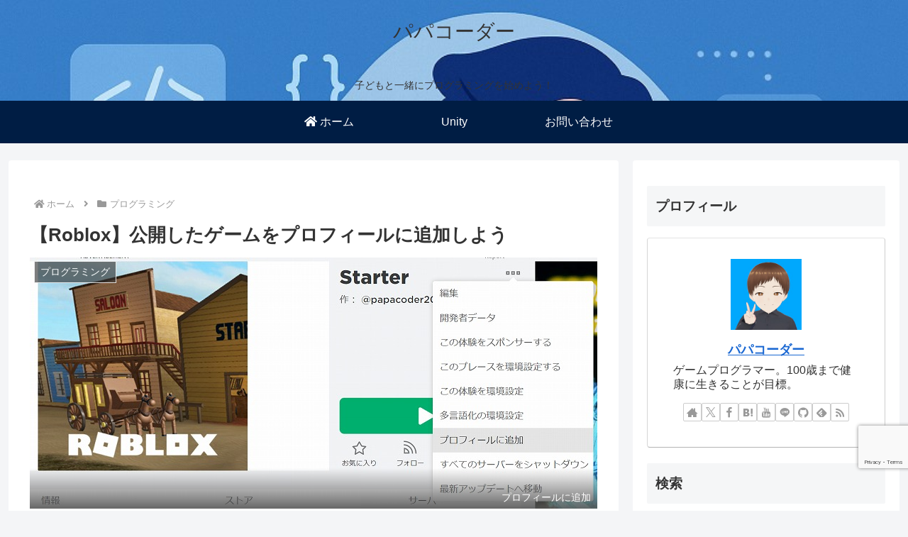

--- FILE ---
content_type: text/html; charset=utf-8
request_url: https://www.google.com/recaptcha/api2/anchor?ar=1&k=6Lf4T1grAAAAAO8qSQQ3r8VdT6s_M77AgvEB55SZ&co=aHR0cHM6Ly9wYXBhY29kZXIubmV0OjQ0Mw..&hl=en&v=PoyoqOPhxBO7pBk68S4YbpHZ&size=invisible&anchor-ms=20000&execute-ms=30000&cb=6k4fyf7mh7s4
body_size: 48631
content:
<!DOCTYPE HTML><html dir="ltr" lang="en"><head><meta http-equiv="Content-Type" content="text/html; charset=UTF-8">
<meta http-equiv="X-UA-Compatible" content="IE=edge">
<title>reCAPTCHA</title>
<style type="text/css">
/* cyrillic-ext */
@font-face {
  font-family: 'Roboto';
  font-style: normal;
  font-weight: 400;
  font-stretch: 100%;
  src: url(//fonts.gstatic.com/s/roboto/v48/KFO7CnqEu92Fr1ME7kSn66aGLdTylUAMa3GUBHMdazTgWw.woff2) format('woff2');
  unicode-range: U+0460-052F, U+1C80-1C8A, U+20B4, U+2DE0-2DFF, U+A640-A69F, U+FE2E-FE2F;
}
/* cyrillic */
@font-face {
  font-family: 'Roboto';
  font-style: normal;
  font-weight: 400;
  font-stretch: 100%;
  src: url(//fonts.gstatic.com/s/roboto/v48/KFO7CnqEu92Fr1ME7kSn66aGLdTylUAMa3iUBHMdazTgWw.woff2) format('woff2');
  unicode-range: U+0301, U+0400-045F, U+0490-0491, U+04B0-04B1, U+2116;
}
/* greek-ext */
@font-face {
  font-family: 'Roboto';
  font-style: normal;
  font-weight: 400;
  font-stretch: 100%;
  src: url(//fonts.gstatic.com/s/roboto/v48/KFO7CnqEu92Fr1ME7kSn66aGLdTylUAMa3CUBHMdazTgWw.woff2) format('woff2');
  unicode-range: U+1F00-1FFF;
}
/* greek */
@font-face {
  font-family: 'Roboto';
  font-style: normal;
  font-weight: 400;
  font-stretch: 100%;
  src: url(//fonts.gstatic.com/s/roboto/v48/KFO7CnqEu92Fr1ME7kSn66aGLdTylUAMa3-UBHMdazTgWw.woff2) format('woff2');
  unicode-range: U+0370-0377, U+037A-037F, U+0384-038A, U+038C, U+038E-03A1, U+03A3-03FF;
}
/* math */
@font-face {
  font-family: 'Roboto';
  font-style: normal;
  font-weight: 400;
  font-stretch: 100%;
  src: url(//fonts.gstatic.com/s/roboto/v48/KFO7CnqEu92Fr1ME7kSn66aGLdTylUAMawCUBHMdazTgWw.woff2) format('woff2');
  unicode-range: U+0302-0303, U+0305, U+0307-0308, U+0310, U+0312, U+0315, U+031A, U+0326-0327, U+032C, U+032F-0330, U+0332-0333, U+0338, U+033A, U+0346, U+034D, U+0391-03A1, U+03A3-03A9, U+03B1-03C9, U+03D1, U+03D5-03D6, U+03F0-03F1, U+03F4-03F5, U+2016-2017, U+2034-2038, U+203C, U+2040, U+2043, U+2047, U+2050, U+2057, U+205F, U+2070-2071, U+2074-208E, U+2090-209C, U+20D0-20DC, U+20E1, U+20E5-20EF, U+2100-2112, U+2114-2115, U+2117-2121, U+2123-214F, U+2190, U+2192, U+2194-21AE, U+21B0-21E5, U+21F1-21F2, U+21F4-2211, U+2213-2214, U+2216-22FF, U+2308-230B, U+2310, U+2319, U+231C-2321, U+2336-237A, U+237C, U+2395, U+239B-23B7, U+23D0, U+23DC-23E1, U+2474-2475, U+25AF, U+25B3, U+25B7, U+25BD, U+25C1, U+25CA, U+25CC, U+25FB, U+266D-266F, U+27C0-27FF, U+2900-2AFF, U+2B0E-2B11, U+2B30-2B4C, U+2BFE, U+3030, U+FF5B, U+FF5D, U+1D400-1D7FF, U+1EE00-1EEFF;
}
/* symbols */
@font-face {
  font-family: 'Roboto';
  font-style: normal;
  font-weight: 400;
  font-stretch: 100%;
  src: url(//fonts.gstatic.com/s/roboto/v48/KFO7CnqEu92Fr1ME7kSn66aGLdTylUAMaxKUBHMdazTgWw.woff2) format('woff2');
  unicode-range: U+0001-000C, U+000E-001F, U+007F-009F, U+20DD-20E0, U+20E2-20E4, U+2150-218F, U+2190, U+2192, U+2194-2199, U+21AF, U+21E6-21F0, U+21F3, U+2218-2219, U+2299, U+22C4-22C6, U+2300-243F, U+2440-244A, U+2460-24FF, U+25A0-27BF, U+2800-28FF, U+2921-2922, U+2981, U+29BF, U+29EB, U+2B00-2BFF, U+4DC0-4DFF, U+FFF9-FFFB, U+10140-1018E, U+10190-1019C, U+101A0, U+101D0-101FD, U+102E0-102FB, U+10E60-10E7E, U+1D2C0-1D2D3, U+1D2E0-1D37F, U+1F000-1F0FF, U+1F100-1F1AD, U+1F1E6-1F1FF, U+1F30D-1F30F, U+1F315, U+1F31C, U+1F31E, U+1F320-1F32C, U+1F336, U+1F378, U+1F37D, U+1F382, U+1F393-1F39F, U+1F3A7-1F3A8, U+1F3AC-1F3AF, U+1F3C2, U+1F3C4-1F3C6, U+1F3CA-1F3CE, U+1F3D4-1F3E0, U+1F3ED, U+1F3F1-1F3F3, U+1F3F5-1F3F7, U+1F408, U+1F415, U+1F41F, U+1F426, U+1F43F, U+1F441-1F442, U+1F444, U+1F446-1F449, U+1F44C-1F44E, U+1F453, U+1F46A, U+1F47D, U+1F4A3, U+1F4B0, U+1F4B3, U+1F4B9, U+1F4BB, U+1F4BF, U+1F4C8-1F4CB, U+1F4D6, U+1F4DA, U+1F4DF, U+1F4E3-1F4E6, U+1F4EA-1F4ED, U+1F4F7, U+1F4F9-1F4FB, U+1F4FD-1F4FE, U+1F503, U+1F507-1F50B, U+1F50D, U+1F512-1F513, U+1F53E-1F54A, U+1F54F-1F5FA, U+1F610, U+1F650-1F67F, U+1F687, U+1F68D, U+1F691, U+1F694, U+1F698, U+1F6AD, U+1F6B2, U+1F6B9-1F6BA, U+1F6BC, U+1F6C6-1F6CF, U+1F6D3-1F6D7, U+1F6E0-1F6EA, U+1F6F0-1F6F3, U+1F6F7-1F6FC, U+1F700-1F7FF, U+1F800-1F80B, U+1F810-1F847, U+1F850-1F859, U+1F860-1F887, U+1F890-1F8AD, U+1F8B0-1F8BB, U+1F8C0-1F8C1, U+1F900-1F90B, U+1F93B, U+1F946, U+1F984, U+1F996, U+1F9E9, U+1FA00-1FA6F, U+1FA70-1FA7C, U+1FA80-1FA89, U+1FA8F-1FAC6, U+1FACE-1FADC, U+1FADF-1FAE9, U+1FAF0-1FAF8, U+1FB00-1FBFF;
}
/* vietnamese */
@font-face {
  font-family: 'Roboto';
  font-style: normal;
  font-weight: 400;
  font-stretch: 100%;
  src: url(//fonts.gstatic.com/s/roboto/v48/KFO7CnqEu92Fr1ME7kSn66aGLdTylUAMa3OUBHMdazTgWw.woff2) format('woff2');
  unicode-range: U+0102-0103, U+0110-0111, U+0128-0129, U+0168-0169, U+01A0-01A1, U+01AF-01B0, U+0300-0301, U+0303-0304, U+0308-0309, U+0323, U+0329, U+1EA0-1EF9, U+20AB;
}
/* latin-ext */
@font-face {
  font-family: 'Roboto';
  font-style: normal;
  font-weight: 400;
  font-stretch: 100%;
  src: url(//fonts.gstatic.com/s/roboto/v48/KFO7CnqEu92Fr1ME7kSn66aGLdTylUAMa3KUBHMdazTgWw.woff2) format('woff2');
  unicode-range: U+0100-02BA, U+02BD-02C5, U+02C7-02CC, U+02CE-02D7, U+02DD-02FF, U+0304, U+0308, U+0329, U+1D00-1DBF, U+1E00-1E9F, U+1EF2-1EFF, U+2020, U+20A0-20AB, U+20AD-20C0, U+2113, U+2C60-2C7F, U+A720-A7FF;
}
/* latin */
@font-face {
  font-family: 'Roboto';
  font-style: normal;
  font-weight: 400;
  font-stretch: 100%;
  src: url(//fonts.gstatic.com/s/roboto/v48/KFO7CnqEu92Fr1ME7kSn66aGLdTylUAMa3yUBHMdazQ.woff2) format('woff2');
  unicode-range: U+0000-00FF, U+0131, U+0152-0153, U+02BB-02BC, U+02C6, U+02DA, U+02DC, U+0304, U+0308, U+0329, U+2000-206F, U+20AC, U+2122, U+2191, U+2193, U+2212, U+2215, U+FEFF, U+FFFD;
}
/* cyrillic-ext */
@font-face {
  font-family: 'Roboto';
  font-style: normal;
  font-weight: 500;
  font-stretch: 100%;
  src: url(//fonts.gstatic.com/s/roboto/v48/KFO7CnqEu92Fr1ME7kSn66aGLdTylUAMa3GUBHMdazTgWw.woff2) format('woff2');
  unicode-range: U+0460-052F, U+1C80-1C8A, U+20B4, U+2DE0-2DFF, U+A640-A69F, U+FE2E-FE2F;
}
/* cyrillic */
@font-face {
  font-family: 'Roboto';
  font-style: normal;
  font-weight: 500;
  font-stretch: 100%;
  src: url(//fonts.gstatic.com/s/roboto/v48/KFO7CnqEu92Fr1ME7kSn66aGLdTylUAMa3iUBHMdazTgWw.woff2) format('woff2');
  unicode-range: U+0301, U+0400-045F, U+0490-0491, U+04B0-04B1, U+2116;
}
/* greek-ext */
@font-face {
  font-family: 'Roboto';
  font-style: normal;
  font-weight: 500;
  font-stretch: 100%;
  src: url(//fonts.gstatic.com/s/roboto/v48/KFO7CnqEu92Fr1ME7kSn66aGLdTylUAMa3CUBHMdazTgWw.woff2) format('woff2');
  unicode-range: U+1F00-1FFF;
}
/* greek */
@font-face {
  font-family: 'Roboto';
  font-style: normal;
  font-weight: 500;
  font-stretch: 100%;
  src: url(//fonts.gstatic.com/s/roboto/v48/KFO7CnqEu92Fr1ME7kSn66aGLdTylUAMa3-UBHMdazTgWw.woff2) format('woff2');
  unicode-range: U+0370-0377, U+037A-037F, U+0384-038A, U+038C, U+038E-03A1, U+03A3-03FF;
}
/* math */
@font-face {
  font-family: 'Roboto';
  font-style: normal;
  font-weight: 500;
  font-stretch: 100%;
  src: url(//fonts.gstatic.com/s/roboto/v48/KFO7CnqEu92Fr1ME7kSn66aGLdTylUAMawCUBHMdazTgWw.woff2) format('woff2');
  unicode-range: U+0302-0303, U+0305, U+0307-0308, U+0310, U+0312, U+0315, U+031A, U+0326-0327, U+032C, U+032F-0330, U+0332-0333, U+0338, U+033A, U+0346, U+034D, U+0391-03A1, U+03A3-03A9, U+03B1-03C9, U+03D1, U+03D5-03D6, U+03F0-03F1, U+03F4-03F5, U+2016-2017, U+2034-2038, U+203C, U+2040, U+2043, U+2047, U+2050, U+2057, U+205F, U+2070-2071, U+2074-208E, U+2090-209C, U+20D0-20DC, U+20E1, U+20E5-20EF, U+2100-2112, U+2114-2115, U+2117-2121, U+2123-214F, U+2190, U+2192, U+2194-21AE, U+21B0-21E5, U+21F1-21F2, U+21F4-2211, U+2213-2214, U+2216-22FF, U+2308-230B, U+2310, U+2319, U+231C-2321, U+2336-237A, U+237C, U+2395, U+239B-23B7, U+23D0, U+23DC-23E1, U+2474-2475, U+25AF, U+25B3, U+25B7, U+25BD, U+25C1, U+25CA, U+25CC, U+25FB, U+266D-266F, U+27C0-27FF, U+2900-2AFF, U+2B0E-2B11, U+2B30-2B4C, U+2BFE, U+3030, U+FF5B, U+FF5D, U+1D400-1D7FF, U+1EE00-1EEFF;
}
/* symbols */
@font-face {
  font-family: 'Roboto';
  font-style: normal;
  font-weight: 500;
  font-stretch: 100%;
  src: url(//fonts.gstatic.com/s/roboto/v48/KFO7CnqEu92Fr1ME7kSn66aGLdTylUAMaxKUBHMdazTgWw.woff2) format('woff2');
  unicode-range: U+0001-000C, U+000E-001F, U+007F-009F, U+20DD-20E0, U+20E2-20E4, U+2150-218F, U+2190, U+2192, U+2194-2199, U+21AF, U+21E6-21F0, U+21F3, U+2218-2219, U+2299, U+22C4-22C6, U+2300-243F, U+2440-244A, U+2460-24FF, U+25A0-27BF, U+2800-28FF, U+2921-2922, U+2981, U+29BF, U+29EB, U+2B00-2BFF, U+4DC0-4DFF, U+FFF9-FFFB, U+10140-1018E, U+10190-1019C, U+101A0, U+101D0-101FD, U+102E0-102FB, U+10E60-10E7E, U+1D2C0-1D2D3, U+1D2E0-1D37F, U+1F000-1F0FF, U+1F100-1F1AD, U+1F1E6-1F1FF, U+1F30D-1F30F, U+1F315, U+1F31C, U+1F31E, U+1F320-1F32C, U+1F336, U+1F378, U+1F37D, U+1F382, U+1F393-1F39F, U+1F3A7-1F3A8, U+1F3AC-1F3AF, U+1F3C2, U+1F3C4-1F3C6, U+1F3CA-1F3CE, U+1F3D4-1F3E0, U+1F3ED, U+1F3F1-1F3F3, U+1F3F5-1F3F7, U+1F408, U+1F415, U+1F41F, U+1F426, U+1F43F, U+1F441-1F442, U+1F444, U+1F446-1F449, U+1F44C-1F44E, U+1F453, U+1F46A, U+1F47D, U+1F4A3, U+1F4B0, U+1F4B3, U+1F4B9, U+1F4BB, U+1F4BF, U+1F4C8-1F4CB, U+1F4D6, U+1F4DA, U+1F4DF, U+1F4E3-1F4E6, U+1F4EA-1F4ED, U+1F4F7, U+1F4F9-1F4FB, U+1F4FD-1F4FE, U+1F503, U+1F507-1F50B, U+1F50D, U+1F512-1F513, U+1F53E-1F54A, U+1F54F-1F5FA, U+1F610, U+1F650-1F67F, U+1F687, U+1F68D, U+1F691, U+1F694, U+1F698, U+1F6AD, U+1F6B2, U+1F6B9-1F6BA, U+1F6BC, U+1F6C6-1F6CF, U+1F6D3-1F6D7, U+1F6E0-1F6EA, U+1F6F0-1F6F3, U+1F6F7-1F6FC, U+1F700-1F7FF, U+1F800-1F80B, U+1F810-1F847, U+1F850-1F859, U+1F860-1F887, U+1F890-1F8AD, U+1F8B0-1F8BB, U+1F8C0-1F8C1, U+1F900-1F90B, U+1F93B, U+1F946, U+1F984, U+1F996, U+1F9E9, U+1FA00-1FA6F, U+1FA70-1FA7C, U+1FA80-1FA89, U+1FA8F-1FAC6, U+1FACE-1FADC, U+1FADF-1FAE9, U+1FAF0-1FAF8, U+1FB00-1FBFF;
}
/* vietnamese */
@font-face {
  font-family: 'Roboto';
  font-style: normal;
  font-weight: 500;
  font-stretch: 100%;
  src: url(//fonts.gstatic.com/s/roboto/v48/KFO7CnqEu92Fr1ME7kSn66aGLdTylUAMa3OUBHMdazTgWw.woff2) format('woff2');
  unicode-range: U+0102-0103, U+0110-0111, U+0128-0129, U+0168-0169, U+01A0-01A1, U+01AF-01B0, U+0300-0301, U+0303-0304, U+0308-0309, U+0323, U+0329, U+1EA0-1EF9, U+20AB;
}
/* latin-ext */
@font-face {
  font-family: 'Roboto';
  font-style: normal;
  font-weight: 500;
  font-stretch: 100%;
  src: url(//fonts.gstatic.com/s/roboto/v48/KFO7CnqEu92Fr1ME7kSn66aGLdTylUAMa3KUBHMdazTgWw.woff2) format('woff2');
  unicode-range: U+0100-02BA, U+02BD-02C5, U+02C7-02CC, U+02CE-02D7, U+02DD-02FF, U+0304, U+0308, U+0329, U+1D00-1DBF, U+1E00-1E9F, U+1EF2-1EFF, U+2020, U+20A0-20AB, U+20AD-20C0, U+2113, U+2C60-2C7F, U+A720-A7FF;
}
/* latin */
@font-face {
  font-family: 'Roboto';
  font-style: normal;
  font-weight: 500;
  font-stretch: 100%;
  src: url(//fonts.gstatic.com/s/roboto/v48/KFO7CnqEu92Fr1ME7kSn66aGLdTylUAMa3yUBHMdazQ.woff2) format('woff2');
  unicode-range: U+0000-00FF, U+0131, U+0152-0153, U+02BB-02BC, U+02C6, U+02DA, U+02DC, U+0304, U+0308, U+0329, U+2000-206F, U+20AC, U+2122, U+2191, U+2193, U+2212, U+2215, U+FEFF, U+FFFD;
}
/* cyrillic-ext */
@font-face {
  font-family: 'Roboto';
  font-style: normal;
  font-weight: 900;
  font-stretch: 100%;
  src: url(//fonts.gstatic.com/s/roboto/v48/KFO7CnqEu92Fr1ME7kSn66aGLdTylUAMa3GUBHMdazTgWw.woff2) format('woff2');
  unicode-range: U+0460-052F, U+1C80-1C8A, U+20B4, U+2DE0-2DFF, U+A640-A69F, U+FE2E-FE2F;
}
/* cyrillic */
@font-face {
  font-family: 'Roboto';
  font-style: normal;
  font-weight: 900;
  font-stretch: 100%;
  src: url(//fonts.gstatic.com/s/roboto/v48/KFO7CnqEu92Fr1ME7kSn66aGLdTylUAMa3iUBHMdazTgWw.woff2) format('woff2');
  unicode-range: U+0301, U+0400-045F, U+0490-0491, U+04B0-04B1, U+2116;
}
/* greek-ext */
@font-face {
  font-family: 'Roboto';
  font-style: normal;
  font-weight: 900;
  font-stretch: 100%;
  src: url(//fonts.gstatic.com/s/roboto/v48/KFO7CnqEu92Fr1ME7kSn66aGLdTylUAMa3CUBHMdazTgWw.woff2) format('woff2');
  unicode-range: U+1F00-1FFF;
}
/* greek */
@font-face {
  font-family: 'Roboto';
  font-style: normal;
  font-weight: 900;
  font-stretch: 100%;
  src: url(//fonts.gstatic.com/s/roboto/v48/KFO7CnqEu92Fr1ME7kSn66aGLdTylUAMa3-UBHMdazTgWw.woff2) format('woff2');
  unicode-range: U+0370-0377, U+037A-037F, U+0384-038A, U+038C, U+038E-03A1, U+03A3-03FF;
}
/* math */
@font-face {
  font-family: 'Roboto';
  font-style: normal;
  font-weight: 900;
  font-stretch: 100%;
  src: url(//fonts.gstatic.com/s/roboto/v48/KFO7CnqEu92Fr1ME7kSn66aGLdTylUAMawCUBHMdazTgWw.woff2) format('woff2');
  unicode-range: U+0302-0303, U+0305, U+0307-0308, U+0310, U+0312, U+0315, U+031A, U+0326-0327, U+032C, U+032F-0330, U+0332-0333, U+0338, U+033A, U+0346, U+034D, U+0391-03A1, U+03A3-03A9, U+03B1-03C9, U+03D1, U+03D5-03D6, U+03F0-03F1, U+03F4-03F5, U+2016-2017, U+2034-2038, U+203C, U+2040, U+2043, U+2047, U+2050, U+2057, U+205F, U+2070-2071, U+2074-208E, U+2090-209C, U+20D0-20DC, U+20E1, U+20E5-20EF, U+2100-2112, U+2114-2115, U+2117-2121, U+2123-214F, U+2190, U+2192, U+2194-21AE, U+21B0-21E5, U+21F1-21F2, U+21F4-2211, U+2213-2214, U+2216-22FF, U+2308-230B, U+2310, U+2319, U+231C-2321, U+2336-237A, U+237C, U+2395, U+239B-23B7, U+23D0, U+23DC-23E1, U+2474-2475, U+25AF, U+25B3, U+25B7, U+25BD, U+25C1, U+25CA, U+25CC, U+25FB, U+266D-266F, U+27C0-27FF, U+2900-2AFF, U+2B0E-2B11, U+2B30-2B4C, U+2BFE, U+3030, U+FF5B, U+FF5D, U+1D400-1D7FF, U+1EE00-1EEFF;
}
/* symbols */
@font-face {
  font-family: 'Roboto';
  font-style: normal;
  font-weight: 900;
  font-stretch: 100%;
  src: url(//fonts.gstatic.com/s/roboto/v48/KFO7CnqEu92Fr1ME7kSn66aGLdTylUAMaxKUBHMdazTgWw.woff2) format('woff2');
  unicode-range: U+0001-000C, U+000E-001F, U+007F-009F, U+20DD-20E0, U+20E2-20E4, U+2150-218F, U+2190, U+2192, U+2194-2199, U+21AF, U+21E6-21F0, U+21F3, U+2218-2219, U+2299, U+22C4-22C6, U+2300-243F, U+2440-244A, U+2460-24FF, U+25A0-27BF, U+2800-28FF, U+2921-2922, U+2981, U+29BF, U+29EB, U+2B00-2BFF, U+4DC0-4DFF, U+FFF9-FFFB, U+10140-1018E, U+10190-1019C, U+101A0, U+101D0-101FD, U+102E0-102FB, U+10E60-10E7E, U+1D2C0-1D2D3, U+1D2E0-1D37F, U+1F000-1F0FF, U+1F100-1F1AD, U+1F1E6-1F1FF, U+1F30D-1F30F, U+1F315, U+1F31C, U+1F31E, U+1F320-1F32C, U+1F336, U+1F378, U+1F37D, U+1F382, U+1F393-1F39F, U+1F3A7-1F3A8, U+1F3AC-1F3AF, U+1F3C2, U+1F3C4-1F3C6, U+1F3CA-1F3CE, U+1F3D4-1F3E0, U+1F3ED, U+1F3F1-1F3F3, U+1F3F5-1F3F7, U+1F408, U+1F415, U+1F41F, U+1F426, U+1F43F, U+1F441-1F442, U+1F444, U+1F446-1F449, U+1F44C-1F44E, U+1F453, U+1F46A, U+1F47D, U+1F4A3, U+1F4B0, U+1F4B3, U+1F4B9, U+1F4BB, U+1F4BF, U+1F4C8-1F4CB, U+1F4D6, U+1F4DA, U+1F4DF, U+1F4E3-1F4E6, U+1F4EA-1F4ED, U+1F4F7, U+1F4F9-1F4FB, U+1F4FD-1F4FE, U+1F503, U+1F507-1F50B, U+1F50D, U+1F512-1F513, U+1F53E-1F54A, U+1F54F-1F5FA, U+1F610, U+1F650-1F67F, U+1F687, U+1F68D, U+1F691, U+1F694, U+1F698, U+1F6AD, U+1F6B2, U+1F6B9-1F6BA, U+1F6BC, U+1F6C6-1F6CF, U+1F6D3-1F6D7, U+1F6E0-1F6EA, U+1F6F0-1F6F3, U+1F6F7-1F6FC, U+1F700-1F7FF, U+1F800-1F80B, U+1F810-1F847, U+1F850-1F859, U+1F860-1F887, U+1F890-1F8AD, U+1F8B0-1F8BB, U+1F8C0-1F8C1, U+1F900-1F90B, U+1F93B, U+1F946, U+1F984, U+1F996, U+1F9E9, U+1FA00-1FA6F, U+1FA70-1FA7C, U+1FA80-1FA89, U+1FA8F-1FAC6, U+1FACE-1FADC, U+1FADF-1FAE9, U+1FAF0-1FAF8, U+1FB00-1FBFF;
}
/* vietnamese */
@font-face {
  font-family: 'Roboto';
  font-style: normal;
  font-weight: 900;
  font-stretch: 100%;
  src: url(//fonts.gstatic.com/s/roboto/v48/KFO7CnqEu92Fr1ME7kSn66aGLdTylUAMa3OUBHMdazTgWw.woff2) format('woff2');
  unicode-range: U+0102-0103, U+0110-0111, U+0128-0129, U+0168-0169, U+01A0-01A1, U+01AF-01B0, U+0300-0301, U+0303-0304, U+0308-0309, U+0323, U+0329, U+1EA0-1EF9, U+20AB;
}
/* latin-ext */
@font-face {
  font-family: 'Roboto';
  font-style: normal;
  font-weight: 900;
  font-stretch: 100%;
  src: url(//fonts.gstatic.com/s/roboto/v48/KFO7CnqEu92Fr1ME7kSn66aGLdTylUAMa3KUBHMdazTgWw.woff2) format('woff2');
  unicode-range: U+0100-02BA, U+02BD-02C5, U+02C7-02CC, U+02CE-02D7, U+02DD-02FF, U+0304, U+0308, U+0329, U+1D00-1DBF, U+1E00-1E9F, U+1EF2-1EFF, U+2020, U+20A0-20AB, U+20AD-20C0, U+2113, U+2C60-2C7F, U+A720-A7FF;
}
/* latin */
@font-face {
  font-family: 'Roboto';
  font-style: normal;
  font-weight: 900;
  font-stretch: 100%;
  src: url(//fonts.gstatic.com/s/roboto/v48/KFO7CnqEu92Fr1ME7kSn66aGLdTylUAMa3yUBHMdazQ.woff2) format('woff2');
  unicode-range: U+0000-00FF, U+0131, U+0152-0153, U+02BB-02BC, U+02C6, U+02DA, U+02DC, U+0304, U+0308, U+0329, U+2000-206F, U+20AC, U+2122, U+2191, U+2193, U+2212, U+2215, U+FEFF, U+FFFD;
}

</style>
<link rel="stylesheet" type="text/css" href="https://www.gstatic.com/recaptcha/releases/PoyoqOPhxBO7pBk68S4YbpHZ/styles__ltr.css">
<script nonce="U15EWf6YovmNKZ178_ocCA" type="text/javascript">window['__recaptcha_api'] = 'https://www.google.com/recaptcha/api2/';</script>
<script type="text/javascript" src="https://www.gstatic.com/recaptcha/releases/PoyoqOPhxBO7pBk68S4YbpHZ/recaptcha__en.js" nonce="U15EWf6YovmNKZ178_ocCA">
      
    </script></head>
<body><div id="rc-anchor-alert" class="rc-anchor-alert"></div>
<input type="hidden" id="recaptcha-token" value="[base64]">
<script type="text/javascript" nonce="U15EWf6YovmNKZ178_ocCA">
      recaptcha.anchor.Main.init("[\x22ainput\x22,[\x22bgdata\x22,\x22\x22,\[base64]/[base64]/[base64]/[base64]/cjw8ejpyPj4+eil9Y2F0Y2gobCl7dGhyb3cgbDt9fSxIPWZ1bmN0aW9uKHcsdCx6KXtpZih3PT0xOTR8fHc9PTIwOCl0LnZbd10/dC52W3ddLmNvbmNhdCh6KTp0LnZbd109b2Yoeix0KTtlbHNle2lmKHQuYkImJnchPTMxNylyZXR1cm47dz09NjZ8fHc9PTEyMnx8dz09NDcwfHx3PT00NHx8dz09NDE2fHx3PT0zOTd8fHc9PTQyMXx8dz09Njh8fHc9PTcwfHx3PT0xODQ/[base64]/[base64]/[base64]/bmV3IGRbVl0oSlswXSk6cD09Mj9uZXcgZFtWXShKWzBdLEpbMV0pOnA9PTM/bmV3IGRbVl0oSlswXSxKWzFdLEpbMl0pOnA9PTQ/[base64]/[base64]/[base64]/[base64]\x22,\[base64]\x22,\x22XsKew4oaw6fChcO0S8OzwqF+OsKgOMK1eWpaw7HDry7DtMK/wpbCiV3Dvl/DkBoLaDUHewAVbcKuwrZiwoFGIwQfw6TCrQRBw63CiVppwpAPBEjClUYww5fCl8Kqw5VSD3fCq0/Ds8KNMMKDwrDDjF0/[base64]/w6HCmHpjMGBtcW3DoiErNsO0TFXCgMOaW8Ocwr5+DcK9wrDCjsOAw6TCuD/CnngCBiIaJHc/w6jDrBFbWADCq2hUwpDCuMOiw6ZPA8O/wpnDh3wxDsK/Hi3CnEbCm149wr/CisK+PTJ9w5nDhwDCvsONM8Kyw4oJwrU/w5YdX8OCHcK8w5rDi8KSCiBUw6zDnMKHw7MCa8Oqw5TCgR3CiMOmw54Mw4LDhcKQwrPCtcKcw7fDgMK7w7Z9w4zDv8OEfngyQ8KSwqfDhMOTw60VNhwZwrt2cXnCoSDDhsOsw4jCo8KeRcK7QinDoGsjwq8Pw7RQwrvCnSTDpsOGcS7DqWXDoMKgwr/DrxjDkkvCoMOcwr9KEDTCqmMVwpxaw792w5tcJMOrJR1aw5rCksKQw63CjzLCkgjCsV3ClW7CsyBhV8O7E0dCK8KSwr7DgQ4rw7PCqgLDgcKXJsK2FUXDmcKPw5jCpyvDhAg+w5zCswMRQ3Ndwr9YIsOjBsK3w5DCjH7CjVDCtcKNWMKxPxpeQTYWw6/[base64]/w6YLwrZ4wr9dewLDoMKPFDcoKiHCqMKXGsO2wrDDgMOWcMKmw4IrKMK+wqwxwq3CscK4W3Nfwq0mw6VmwrEew7XDpsKQW8KCwpByXiTCpGM2w6QLfSMUwq0jw4fDqsO5wrbDssKOw7wHwqFnDFHDg8K2wpfDuFPCoMOjYsKvw5/ChcKnZsK9CsOkdTrDocK/aWTDh8KhKcObdmvCj8OQd8OMw7Z/QcKNw7XCk217wr06fjs/wrTDsG3DmcOHwq3DiMKFKx9/w5rDrMObwpnCkUHCpCFhwo9tRcOcRsOMwofCmsKUwqTChlDCgMO+f8KcHcKWwq7Du19aYWN1RcKGesK8HcKhwoXCqMONw4ENw6Bww6PCqhkfwpvCt2/DlXXCplDCpmodw4fDnsKCHcKgwplhVTM7wpXCgsOqM13CrW5VwoM4w4YmGcK3QWERZcK1MkzDpj1xwpslwrXDisOPbsKVHMOywo1mw7bCisKQScKEVMKCacKhGGoqwqzCkcKSGxnCgV/DvMKNcnY4XCgwEgfCrcOTAcKbw79SOsOgw6tuIlbDpw7CrHbCrlDCkMOVeAvDosO0NMKpw5oOFcKEGxXCm8KkEHk8csKaFxZrw6IxUMK0bivDhMOtwqzDgkxdV8KnayMLw7E+w5nCssO0MsK8dsOfw65wwoPDjcOKw7/Dn1omN8OAwpJywonDnA4Bw6vDrRDCjMOYwp4kwpnDsAjDsh1gw550FcKGw67Co2bDvsKdwpDDlsO3w7sjO8KfwrkjOMOrXsKRY8KiwpjDn3NJw65QSG8SOF1gUBPDssKXFyrDlMO/X8Ovw5nCrz/DssK0aRwWWsOQdw0he8OYHh7DvDoqHsKRw6jCs8KbHHHDhGnCr8OGwqTCqMKBR8KAw7DCvA/[base64]/wqfDrBPChDTCqQY/TMKOwoV6CRvCvsOAwoDCoQ7Cs8ONw4XDtRtuDADDoQTDgcKPwqYpwpLDsCF+wrTDv0U4wpvDmkszbsKrRcK8A8KLwpJMw7zDtcORNGPDqBTDkBDDj0zDtRzDlHvDpivDrcK2Q8KuBsODQ8KzZGvChExMwrHCm1knOUcvMSLDlG/ChjjCocKdZB91w75Yw6tdwp3DjMOLYk0ww4jCvsO8wpLDocKXwpXDscK9fRrCsxQQTMKxwp/DrkslwoZFL0XClSAvw57CqcKMQQfCpsO+QsO8woHCqh88O8KdwozCkTpbaMOiw4YKw6xgw5PDgAbDhxI2H8Oxw5s9w7IWw4MwSMOBeBrDvsKdw7A/TsKPZMKkFGnDnsKyFDUlw4guw5PClcKwVgDCgsOhe8OHXsKhW8OPXMKXJsOhwrjCszN1wr5QW8OaFMKRw697w5N6QcORb8KIQMOcAsKqw4ohDkvCuHfDoMOLwp/DhsOTesKfw4PDo8Klw65ZAsKfFMONw4YMwpxBw6B2wqZawo3DhMOKw7PDuG1Hb8KoC8Kvw6dMwqTCm8KSw7kzYQ59w4/Dt0BeIwrCrnQsKMKqw50/wo/CtxxdwrHDggDDs8OqwrjDisOlw7nCpMK9wqJaYsKOBRnChMOnN8KOV8K7wpIJw6rDnlgdwoTDpF1Lw6vDt1hHeCPDtkfCgcKeworDk8OZw6MYDBNYw4fCssKdT8Kxw6BowpLCnMOUw6PDksKDOMOcw6DCvHoPw7wuZSczw44tXcO5fzZ/w6wdwpvCnF0gw6TCjcKCMT8AciHDrgfCvMO/[base64]/CssKmw60QXsK5csOJw7fDuQHCun7CgjzDoBfDnXnCrcKsw5lIwqRWw4BWTQzCisOCwr3DuMKJw6bCvFnDiMKew7gRBiguwpA4w4QaaybCgsOAw6wpw6lhbw3DqMKlPsK6a14HwotrN2vCuMKvwobCpMOjGWnCkSvCjcOeUcKjKcKOw4zCoMKZXmB2wq/Du8OIHsK8QQbDvXbDosOZw4QufV3DpT7CqsOUw6TChUhlQMORw4MOw4k2wpIRQipXLDwzw63DlyEqI8KKwoJDwqgiwpTCvsKew4vCjE8wwo4pwpgkY25UwqNAwrBGwqzDgDs6w5fCicOcw59QdsOFX8OLwpA2worClljDhsOIw7/CoMKJw6wJJcOCw6kebMO0wpTDncKQwpJMN8KNw7dxwrvDqjbCpcKZw6FEGsKhc3tlwp7CosKFA8KjRUJlZMOow79FZsOjQ8KFw68vNj0PP8KlEsKPw45mKsOxS8OHw6xTw7PDsj/DmsOuw6LCh1/[base64]/[base64]/w6XCoDzDvGFRe1nDvQ11Lx5bwpTCnMOZdMKLw7cfw7zCr1rCs8O5NnLCtMKYwrTDmBsMw6hLw7DCpGXDqMKSwok5woNxLQzDknTDiMKBw6Njw4PCp8Kfw73CqcK/BVsgwpjDlkFpKHnDvMKoA8OCFMKXwpVuQcKkHMKbwpggFw8iBQFaworDoF3ChXkOJ8O7bCvDqcKYO2jCjMKWM8OIw6t6Al3CrgtwahrDvm0uwqktwoXDvU4qw5M+OMKuCWAxPsOKwo4hwq5cSD9EAMOtw78DRcKVVsKQfMOQRBjCusO/w4F5w67DnMO9w6/DrsO2ZgvDtcKVCMOSAMKAWn3DtGfDkMO/w53Dt8Obw7NjwqzDlMOuw6HDuMODQGFkNcKowp5sw6nChXxcUnvDtlEvbcOiw5rDmMOkw4o5dsK1FMO+VsK0w4jCoCpODsKYw6nDhFfCjMOVbHslwonCv0lwP8O0IXPCocKfwphmwoBQw4bDnhNcwrPDjMOpw7zCoTQow4rCk8OGXWNSwrfCoMK/eMKhwqZSU01Rw58JwqLDu0oKwq7CgGkCYh7Dv3DCnj3DicOWHcOyw4ZrbxzCjkbDglvChgDCu205wq97wqtLw53ChhbDmiLCksObYHTDkUjDtMK2KcKNORhnFmHDgisVwoXCo8KJw6LCu8OIwoHDgz/CrG3DpHDDoiXDrsKjRsK4wpwnw607M0Uowp7DjFocw653LHBaw6BXHcKFDALCjXpuwoVxYsKOJ8KwwqEYw6DDusOvRcO0N8OGAHgsw7nClcKob2BsRsK1woQvwrzDgSrDpH7Dp8KvwrMeZTkCZHQSwrVYw4AWw7tJw79xNGAPJnnChgAfwr1jwpYxwq/CjcKEw7HCuy/DuMKlUjPCmzDDl8KDw5ltwqNNHGHChsOmRxlrSh9oMhLCmGJAw6nCksORPcKBCsKxBQI+w5wUwo/Dv8OKwrhYCsOEwp9SY8Omw4obw4gIPzEkw7LCo8OtwrDCosKWf8Oow442wrXDp8O8wpFuwp8HworCtl4PTwHDisKWecKqw59lZsO1T8OxTjnDgsO2FWc9wojCqMOpT8KbPF3DminClcKBZsK5PMOvBcOqwqoQwq7Dh1N6wqNkDcOAwoHCmMOqfiAEw6LCvMO/SsKOe20DwrlJKcKcw4wuXcKePsOjwq00w4HCqngXcsKeEsKfHFbDpMOSZ8OWw4DDqCQPMjVqJUQOLjEtw4LDtzx/T8Ozw4vCiMOtw4nDnMKLOcK5wqfCssO1w4LDs1FTd8O/NA3Dm8KOwosXw5jDvMKxJcK4ZzPDpSPCoE18w6XChMK9w79UO2ksM8ONKQ7CmsO9wr7DiH1pe8OQbyHDny10w6LCncKDWR7Doy5iw4zClCXCvypPfEnCozsWM1smGMKMw5XDvjbDqMKRVDgZwqh/wpbCl3EbEsKlEwXDnAEtw7TCvHkZQMOuw7XDhyRDXB7CmcKxVD8mbCfCgTlywo1Vwo8ycEsbw7sBO8KfdcK9aXcaBmoIwpHCuMO3FDTCoh8scQbCm0BzR8KnK8KZw7drR1Fjw48Aw5rCjD3Ct8Omwo96dXzDjcKBV3jCgAk+wp9UETl0Ji5CwojDr8Obw7/DgMK+w7zDjh/CsEBOB8OcwrV2c8K9G23Cm0Vfwq3CuMKPwoXDtsOTw7LDrnHCnSfDlsKewqsMwqLCmsOsD09iVcKtw6HDoVnDkRrCtBDCssKbPTRuCk0mbGxYw5Qjw615wovCh8K5wqpTw7zDlR/CjV/CqWs+HcKJT0F3GsOTFMK3wrPCpcKBb3YBw6LDncKRw49Ow7nCtMO5f0DDmsOYSwfCmHY3wrwIRcOzcElEw5p5wrwswovDmBPCqwpUw6LDjcK+w75HXMOKwrXDtMKBw7zDn2nCsgF1bhDCuMKiTFoUwqdgwrlkw5/DnxplJsKfYmo/RADCv8KXwr/Cr3JWwqdxJR17KAJNw6NvCTQAw5ZYwqgafwdGwpDDmcKuw5bCmsKEw49FMcO1wqnCuMKjKTXDmHLCqsOuRsOmVMOXw67DoMKGRAt2MWHCjU99FMOGRMOBTD8sDzcuw68vwq3DksK9fSAQEMKDw7bDt8OKM8OiwpLDgcKURk/DiElYw48JBA9zw4dww6TDvsKjC8KzWScqcsODwp4HOUZUWTzDhMOIw5YWw4nDjgfDozoYaHEkwoVHwozDo8O+woErwrrCsBXCjcOPK8OgwqjDs8OzXDXDgBrDosOhwqkrdy4Gw60kwrxfw5LCkjzDmy8vY8OwRzp3wrPCg2zDgsOPAcO6U8OdIMOhw57Ct8KUwqN/HQgsw6/DhMORwrTDicKPw7RzacK6UMKCw7pawo/CgiPClcKhw5HCiFXDrlVJEgnDs8Kiw4MNw4nDi2PCjcOZJcK0G8Khw4XDnsOjw5AmwrHCvzfCrcKYw7DCljDClMOnMsK+N8OicUvCj8KAcsKRK2xYwrV5w5HDmF/DvcOJw6tSwpItQCNWw7jCucOUw5vDlcKqw4LDvsKAwrFnwqwUYsKXSsOvwq7CgsKHw5jCicK6wpk8wqPCnwd1OjIBT8K1w4onworDry/DuB3CuMOUwoDDjEnCvMODwpkLw4zDlkjCtyQ7w74OQcKPS8OGZhLDtcO9w6UCBMOWShs9McK+w4szwojCp0LDtsK/[base64]/DhTHDjyxnZ8Kvw5ADwqzDlcKMBsOwXSHDucKuasKjdcKew4fCtcKNay4kQ8Kpw4zCp3XCo1sLwroTVsK+wp/CgMK3GCoibsOYw6rDkiISQMKNw5/[base64]/CkcOkw5rCpMKaw4gTw5DDtcOXwqBkwpUeCcOcGMOgC8KJN8Osw4XCiMOKw5fDhcK9eFsjAgBSwpvDqsKOJVXCs05JFcOYNsO8w7DCj8OQG8OJeMOswpDDmcO2w4XDkMOHCxJJwqJmwosTKMO6LsOOTcKRw45pNMKTPRTDv1fDr8KzwrcRUkHCgQfDpcKCe8OPVMO/IMOtw6RFGcKmbiwxGALDgl/Dt8KDw4d9MFjDpB5LXjsgfUwZf8OCwobCqsOQfsOJWhcFEELCoMKzZcOrMsKvwp4DVcOYwrB5B8KOwqYwdyc1L1AqamM2YsOnKVvCkxnCs086wrNcwoPCpMOMEFZsw4l5XcKdwo/[base64]/DocKRwrrCj1TCjsKEw4dPOWvCqcK5YsKKw53Cnw4qwovCjsOewosXBMOBw4BtXMKDNQvCjMOKBQ7DpWDClQDDkg/[base64]/DnE8zK1RFGMK4Cm0CbxDDp0rDrUnDmcKrw5fCrsO4asOuEHfCq8KDQkpKPsKIw5FrOkHDsmZkD8KhwqjCjMO5OMOzwpzDtSHDosOyw4xPwpLCo3fCkMOEw5pdw6gUwr/DhcOqQMK4w4l+wqLDnVPDqDl5w6XDmR/CmDbDrsODIMOza8OvJHF5wrtAwoIAwqzDnjdNUA5/wpZoE8K5OUNewq/CoEU/[base64]/w4XCskvDl1Mtw6jCnWdaGGHDggjDvMKHwqnClkYkZ8Otwp4iw4ZLwozDvsKHw7ohWsK2JQEJw4Zow6HCgsO5SSYJezw/w7YEwqsjwoLDmErCtcKPw5I3KsKOw5TCnEvCmU3DlsKNQBbDrC5kGm3CgsKdRSEdTC3DhMO3fT9eT8Oaw5hHB8Ouw6jCkjTDkktiw5FmM2FKw4wYcVHDhFTCmgzDi8Olw6rCpC0XPwfCqSMuw4jCtcOBemRSRxHDogtUUcKIwr/[base64]/e8K7w6Rpw7nCt0gJXMOkw6jDvDzDlgrDpMKMwokcwpxGEHt9wovDksKjwqLCiBt3w6vDq8KzwodsXWFJwonDpRfCnChuwqHDth/DkBJ9w6TDnA/[base64]/[base64]/[base64]/ClwHDiMObwpPCn8KOwqJqwqnDgsORehDCgFXDk2Uiw5sawp7Cghlfw4zDgB/Clx1aw6bDiCUFF8Odw5PCnQLDkjsGwpIjw5DCksK2w6dHV1tKOcKrLMKlN8Oewpt6w6DCisK5w7hHKQFHSMKhBwkUPiQzwpvDtTnCtz9QWx86w4TCgjlCw47Cp3daw4TDlSnDq8K+IsK+G3IjwqLCi8OhwqXDjsOhw6nCvsOiwofDvcKOwprDiBfClm0Ow5Z/[base64]/CoMKBJxPCl3rDksO4wrkywpLDoMO8wrl0w6ZvPHzDpUXCogfCvMOQIsKew70sKjfDqcOJwoYJIxLCkMKnw6TDh3nCvMOJw4XDnsO7UHhTdMKZCxLCkcO8w7g5EsK/[base64]/[base64]/bsOlM8OWwpBNcS1ywqw6w6gWcR8lMTbDknl7S8KjSXIhU2wmw4x3IsKRw6bCvcKELRMsw7dhHMKPIsOCwpkfYHzCnks1IsKXXBTCqMKOUsOTw5NTesKAwp7DjB4xwqwNwqNZMcK+OQHDmcOMP8KCw6LCr8OgwrZndF/CsA7CrAsPw4EGw5LChcO/fWHDt8OBCWfDpsOFfMKaUQ/CgCdew4BNw6rCojwNOsOXKjotwpUbccK/wpLDkUjCm0PDrQDCmsOnwr/DtsK1C8O2SkcOw75Na01ibsOYbk/Cg8K8BsK0w65BPz3Clx0mW3jDvcKHw6ssaMKAUyJpw6h3wrwQw7M1w4zCnVjCk8KWCyshd8OycsObecK6QRVywojDuh0UwpUhGy/[base64]/[base64]/CmTEcw5dCw5NzwrdVbC0bGsKccjJBw6xfMi7CmMKnDWPCp8OJS8K+ZcOZwpLCisKRw4o5w5F7wrI1UMOVcsK4w5DDscOVwqU/[base64]/DvUUdPcKLf8KCwrhtw7jDg8OJYEDDl8O3bDvDqsOlT8OmCCFfwr7Ckw7DrFzDhsK4w7HCiMKacGBMesOtw6N8cU9/[base64]/CogMTw5U+QsOuAcKZcVFEw780HcKGKULDtsObGTjDl8KOH8OfajHCsXk0R3rDm0bDu2Fsd8KzWk1GwoDDmlTCgsK4wrZdwrg+w5PDhMO4w65kQlDCosOTw7PDhUHDsMKNRMOcw5TDj2nDj2PClcONwojDuBpWQsK/fSDDvgPDisOow7LChTgAQWLDk2fDn8OdKMKRwr/DjHvCgCnCkyRrw4PDq8KEVHbCoAURSyjDq8K3e8KQEV3Dgz3DucKFWMKLG8OXw5XDvHU7w5PDpMKZSjUww6TDhx/[base64]/CpsK/ZCDDmXrDnAkZVQ7CsMKMFElsw53Dm1DCgDvCo0xlw7fDjsOfwrPDtDZ8w4MBZsOkCcOVw73CqMOmDMKmZMOvwqPDqMKkN8OGHcOJQcOGwoLCgMKzw6UvwonDkQ0Ww4xAwo40w4okwqDDgDnDgyXDv8KXwpbCkm9IwqbDqsORZmVbw5bCpG/[base64]/DjcKda2zCuhlqwo0qwqvCn8OeEQHDusKkw69vw6PCuFnDuGXCssO/elBhacOnfMK2wpDDpsKIAcOXdDZwHSUOw7DCrGLCmsK5wprCtcO5CMO7OBLCmTt4wrrDv8OnwoLDn8KyOSzChR0Rwr7CssK/w4VOeBnCsBosw6BawpzDsQBHCMOEZjXDnsKKwqBTeBNsScKCwohPw7PCjcOVwp0hwrPCmhofw5YnacOTRcKvwrBOw5LDjMKawqPCk3JKCg7Do0t0MMOPw67DlWQ4dMK8F8KzwrvCjmReaijDiMK/XH7CuToBBcOaw5HDicK0NUHDr0HCr8KiK8OVLmHDmsOnDsOFwr7DkgtMwqzCjcODY8KSS8OOwrjCoghnXlnDuVrCrEJTw4law5zDvsKmWcK/IcKCw5xRNHEowqTCosK0wqXCnMOpwpd5FwJeXcKWIcOBw6BwcQsgwpxXw7/CgcO3w7I0w4PDmFJkw4/[base64]/BcKTw7grw7cTwp/[base64]/[base64]/[base64]/Dv0nCi8K3wq4RwpFiRcOQw7HDksOawrNjw5DDvMKEwo7DkxPCigHCtmjCssK6w5fDkDvCrMO2wp3DiMOOJUcDw6V5w7tjVsOQcxTClcKheTLDu8OpJ03CmzPDjsKKLMOiTlsPwpjClEUnw7cfwponwovCtB/[base64]/[base64]/CssOuNMKMwpXCj8Osw7DDiisaGcKwwoHDgRVMEMO+w71+SinCnj4nb3sEwqrDncO5wrPDu0DDmwZvB8KWfHwawoTDrXhDwoLDsAPCiFNjwonCogs7DzbDlVB0wr/DpDzCksOiwqQnSMKwwoJCOz7Dij3DuWJaLMKyw50jU8OxAEgWMW0iDQvCr11EIMOwTsOcwoc2AjUiwrI6wrbCm3h3CMOJLMKXQinDsD8VIcOvworCgMK9bcO3w7Qiw4LDsSQ8A3kMD8OsDVTClcOew7Q8ZMObwo82V1obw4fCosOswoTDq8ObC8KJw5l0YcKowr/[base64]/[base64]/S2VJQFhFZ1MYGxXDsiQncMKBw4Row4TCl8OyJsO8w58Bw4BfcHXDlMOUw4RgOTLDoxUtw4fCssOdAcOHwppXO8KKwpnCocO3w7zDhzjChcKHw5xzWBDDgcKwccKZAsO8TgtVGjhMHy/DusKRw7bClQvDpMK3wqEzWMO8w4xYPsKda8OrHsOQIVTDoBTDrMKTFWzCm8KbHktmR8KiN0pzRcOsB3/DocK0w7kTw5DCjMKQwp4zwq8SwrnDpXrDrX3Cq8KBYcK/CgrDlMKZCVzDq8K3A8Orw5MSw5xOdmg5w4QsOgbCmMKfw7HDrUcZwp1gdcK6EcO7G8K6wp83JlNLw73DocKQLcKIw6TCtcO7fxBbYcKowqTDpsKNw7DDh8K/M13DkMOMw5DCnVLDkwXDqyc/[base64]/Do8OzJcKfb1rCusOowrYmB8O9WScFRsKSQQs/P0dyZcKYbGHCsxDCh1grBVjCpWcwwrFJwp0uw5PDr8KGwqHCvcK/XMKxGFTDmHTDmhwsL8K6U8KmQzUwwrLDqzZAYsKTw5B/[base64]/Dhw7ChBjCjFp6w6I7W3bDu0jCvUgtD8KKw6XDnMKFFSXDhnVkw6bDtcORwrdQEXLDrMKmasKNIsKowoN2ARzClcKmbgLDisK6BBFvUsOwwp/[base64]/On1Zwo9fw4fDiErCqFdjCRrDl8KrJcKbwr43aglNBAAhP8KPw6ZTZ8O2M8KEQ2JFw77DjsK4wqkcAUXCsQjCkcKoPTtjbsKDDxXCrVDCn0BOaRE2w5zCqcKKw5PCtyTDtMO3wqYrP8O7w4XCtVzCvMK3aMKew502EsKfwr/DkXvDlDvCpMKYwp7CgSfDrMKQB8OMw5/CinMcC8KpwpdLbsOBRG55HsKUw6w6w6EYw6vDiCZYwpDDlCtNNlp4NcKVBnUGMEnCoFRefkxJOnY4XBfDo2rDrz/CihHCnsKePUXDgDvDqS4cw6XCh1oUwpEdwp/Dlk3DtQxWflfDu3c0wrPCmTjDs8OAKFPDgW4dwoYlHG/CpcKdw4N7w5rCpBAOBAYWwps1dMOTBV/Cs8Omw6YxQMKQAsOlw7QAwrplwqRmw7HCocK5UGTDuEXCssK9VcOYwrBMw4rDjcOWwqjDrFfChAHDoR8sasOhw7Bjw51Nw4kGVsO7dcOew4rDgcORVDvCh3/DtsK6w5PDt3XDssKYwoZWw7ZGwos3wq12X8OnBmfCqMO7X2V0BMOhw65hYFNgw4ovwrTCsTF9bcOPwo4uw5lvCcO2BsKQwrnDt8OnVV3CmX/Cul7DocK+csKbwpEBMxLCogLDv8OwwrrCqMKpw4DCjGzDqsOuwo3DjsKJwo7ChcO5W8KnW05hFCfCssO7w6PDmAFoeDdFXMOkDx0nwpfDkzvDhsOywp3DtsO7w5LDnwLDlSsMw7zCtzTDomkEw7TCsMKqd8OKw5zDusOOw68bwoxuw7/ClUJkw6tTw4h3UcOWwrjDg8OOHcKcwrfDkD3CkcKiwp/ChsKeeFrCt8OFw6Eww59ew60Bw7YGw5jDjXnCnMOAw6jDhMKtw6bDvcOiw7F1wo3Cmi3DiFwzwr/DjH7CrMOmBR9BehXDkFPCoWhXKiphw57Ck8OQw77DpMObc8OHDjJ3w4FHw4QTw5HDs8OfwoBVU8OOME47MsOVw5Qdw4h7fiV+w5IxdsOVwoMcwpjCqMK/[base64]/[base64]/CrwV1ZMOiw5QpwrdTesO6LcKjDUA7w7vDgFpLLhkYbcO8w7s4asKRw5XCsGInwqTCl8OQw5NXw4JiwpHClcKYwqrCkcOEDlrDt8KMwodiwpZXwo8kwrJ/acKLYcKxw4Q5w4pBZyXCunLCq8O/ScO/dgIHwrA0OsKBSwnCpzEMZMK5LcKzEcKpRMO3w57DlsOtw63CgsKOOMOUW8Omw6bChXw6wpzDszbDhcK1YA/CoG0FKsOUbMOHw43ChSQNQMKMKMOCwrxhTcO5WDIGcQTCjygnwpjDg8Kgw4pEwqYTOX5hA2LDhGDDvMOmw5YcdDduw63Dhk7DqVp4M1Q0c8OrwosQDRIrFcOjw7LDmMOFe8O7w7l2Dm0/I8OLwqQ1KMK3w5HDnsOyXsKyc3Vnw7XDkH3DqMK4BwTCkMKaZjQXwrnCi13DgRrCsWFGw4BmwpAXwrJHw6XCqVnDoQ/DjlNGw4Uuwrs6wpTDmMOIwrfClcOZQ1HCp8O1VC48w69MwoNuwo9Uw4gINGlCwpXDjMOUw6XDisK0wrFYWVJawo9bWnHCsMOnwq7CsMKEwr0Gw44dEmxETAdTfmR7w6tiwrHCmcKywqbCpizDlMKWw6/DsT9kw4xOw41+w5nDrDjCnMOXwr/Cg8K1wrzCuAI9VMKZWMKCw7pmd8Kjw6XDksONO8K9fMK9wrzCj1c3w6lew5XDhMKcJsODPUvCuMO7wrdhw7PCg8O+w73Cq14Xwq7Dj8Oyw490wqDCpnt5woZBAMOJwofDsMKYOC/DgsOvwo1gVsOxZ8OdwrzDhHfDoRswwpLCj3N6w6p/[base64]/Duw4sMjdkwoLCmMOEwqlIwrfDm3TDrlXDpkdBw7PChiXDg0fCngMVwpYnfnEDwrfDgB/DvsOmw7rCuXPDu8OwUsKxL8KEw41fZE8awrp2wp40YyrDlk/DnXnDoDnCngTCgMKLd8Odw5Elw4nDi2HDi8K8wpZKwozDp8OaVHxMLcOxMMKDwoE1wq0QwodmPVPDpTPDvcOgZzLCg8OQY3dIw5spSsKzw6gPw745e1Y4w4vDgTbDnT3DuMOXNsOOHkDDtBt/CsKMw4bCi8Kwwo7Cumg1NCHCukvDjcOhwozDhh/DvWDDk8KgehDDlkDDqxrDvzjDhmPDmMKmwrNFccK/[base64]/ChcOoeVMDwqLCsg3DlA89fMOSXWsxQCUdOcKMUFRCFMODIMKMXlzDqcOrRUfDl8KvwrBbVEvCncKew6vDl0vDlT7CpmZOwqTCkcO1L8KZQMKYRh7Dj8OzWcKUw77ChBzDvBRkwpfCmMKpw6/[base64]/DsVTDggsQXzwvwpLChcKbHcKjw7bCmcK2ZQ0TdwBuEMOtEE3DosO+dz3CkTF0asKewrTCu8OAw4poJsKtHcODw5ZNw64TOCzCmsOowo3DnsKcf21fw7Q4woPCvsKaVsO5ZsOBRMOYJMKdfFA2wpcLXlAzABrChGJYwo/DmS9nw7xIKxMpd8O6HsKiwoQDP8K2Ijs1wporT8OXwp4bZMK1wopWw78yW3zCrcK7wqFLbsKAwql6YcKJGCPCkVLDvl3Dhy/[base64]/[base64]/CtXV6w6LCglRWwr4pFRkkX1rCkcKbw5HCrsKWw54oG2vChxpXwrFBDcKMYcKVw5bCjU4hRD3CmU7CpXALw4kpw6HCsgtDdyFxLMKIw5hgw51+wrAww57DuxjCiRbChcKywo/CrAstRsKzwpDClTEPacKhw6LDrsKTw4rDnWvCoBJ/[base64]/CqsOBQMOpw7wkKcK6ScO+w7Q7F8OlwrBcwqvDg8O9w53DqxHCr0ZCIMOhwqUUBQvDlsK1D8KoesKdWRkrA2nCrcOATTQPWMO0T8KTwplOFSHDsSQ3Vx9Uw50Aw6RmQsOkZsOAw5HCsQPCmnAqR1LDmGHCv8KaP8OuPjonwpc/VRXDgkVCwodtw4XDtcOpaBHCo3fDr8K9ZMKqdMO2w6g/UcOGBMK2KmjDjhQGcsOcwrfDjh8ww4vCoMKJasKvDcKbH2AAwopYw5suw4Idf3RYXkDCpTLCpMOkFiUIw5PCq8ONwo/CmxEJw7c2wozDixXDkjtRwrrCo8OCE8OgNMKtw5FxCMKvw41Nwr7CrMKucxkaWMKuLsKlw6jCkX0lw54owrTCrnbCmFJtUsKqw585wo0OXEHCvsOOd1nDtlxdZcOHMFrDoHHCk1HChBMTfsObM8K0w7TDuMOlwpnDocK3ZcKGw6/ClFjDsFzDijdRwr18w5NBwqdeG8Kmw7fDi8OnJcK+wo/Cvg7Dr8O1e8Ovw4/[base64]/DokZ1ScKew4AhQ8KmYHTCv3XCp0jDkkMwLC/[base64]/[base64]/PsKke8OtwrJaexFDXMOSw6R4KsKuKDjDmQHCvjsQDjQnRcK0wr5NasKwwr9Qw6tqw6LCjQl3wppyXxzDi8ONTcORA1/DrBBRWBLDtHLDm8OxX8OREz8LSHPDoMOlwonDpAzCmSMpwpLCviLCmsKlw6nDsMOTSMOSw53DscO+TRZqZcKzw5/CpWZzw7bDpHrDrMK6D03DqFF+emE1w7XCg1TCk8KywpXDlWYvwr4nw5EqwrI9aHHDgQjDmcOMwp/DtMK3S8KvQWJVZzfDn8KgDBfDuk0xwqDDs3tEw5hqAlpfAwlawo7DucKRIVR7wp/CkHcZw7IZw4PDk8O4XSTCjMKSwrPCpzPDiD1CwpTCsMOZV8Oewp/DiMO2wo1HwrJcdMOMJcKdYMONwonCqcOww6fDoVvDuDvCqcOxFsKfwq7CpsKfS8OpwqEkH2LCmhXCmlZZwqzCvhtXwrzDkcOjcsO/aMOLNQfDjUvCkMO8SsOWwox0w6TCusKWwovDjhI2H8KSI1LCnm/CqF3ChlrCunAlwrIsG8KswozCmcKywr5teUfCpEpwNV/Dg8OcVsK0Qx8cw70bW8OuVcOMwo/[base64]/DmcOiw4PCkcOwTDPCmkbCksKtw5ImwojCrcKMAzESFUpJwrTCk21OMnHCsFhqwp7DoMK/w7UCEMOSw4RBwrVTwoY8RC3Ci8KZwqN0a8KuwosHasKnwpYlwrzCmyRAG8KKwrTCiMOMwoBbwrDDrxDCincaDyY5QnjCv8KOw6Z4cW8xw6XDlsKrw4zCoWrCpcO4QkMPwrTDkENrHsKuwpHDlcOBU8OaG8OFwprDm1ZfAV3DmwPDscOxwqHDmXPCvsOkDB/CmMKtw74lcXfCvnXDhwTDpzTCiz43w4nDvWlDSB8/SsKVQBU3YQrCqMKceVwAZsORNsK5w7gZw4ZzC8KeYFRpwq/Co8KCbE/[base64]/[base64]/wrbDkRx+wqbDkhkgacO/M0wtKsKTWMKMGAjDv8KLQMO2wpPCjMKFIBNOwqFZbBEuw79aw6XCj8OTw53DiQzDo8K6w7dzQsOkVWPCqMOSbGVRwpbCk1TCjsKkO8KfdFltNRfDtsOcw4zDu0/[base64]/CmMKLEsO8c3xaPyAoasKIMsKfwrdbaHDCu8Obw75wUj9Zw5s0C1PDkm3Dhywgw4/[base64]/CnnDDr0ICw5zComfDvsOzAVVrfsKSwqXDhHHCnT0MMTbDt8Kwwo0cwrVJE8KUw5vDjMK/woPDpcKbwqnCjcKpfcKAwrPCuX7DvsKVwrBUIsKgeQ58woTCtcKuw6bCjADCnWUPw7/Cpw1AwqAZw5fChcO/bVLChcOEw5x2wpLChm4iXhXCiWbDvMKjw6nCvsKKJcK2w6ZIMMOGw4jCj8OcGUnDtkjDrmRQwpfCgAfCnMO6WQRnCRzCl8OYHMOhZBbCuHPDusOVwr9Ww7rChzfCpTVVw4PCuELCnzfDgsOUfcKQwpPDr2QVJXfDi2kRCMKXbsOXXm8mGm/DjUwaS1fCjCYDwqRwwo/CicOJVMOrwrjCo8OawpDCoF5eLsKkaDjCrh0bw6HDmMKzTkFYbcKPwqBgw50OFXLDm8KdCsO+bGrCih/DpcK9w4AUP28CDXFWw78Dw7p+woLCnsKgw6XDhEbCtxF9F8Kiw7gMdSvCmsOow5VUEDIewo0rccKkLQnCilkQw5/DrVDCpk9qIzBTGDrCtDkGwrvDjcOEODlvPsKiwoRPYcK4w7LDp2M1EjAbUMOOX8Kpwo7DksOPw5ANw6nDhC3DqMKMwrUPw7hYw5cuWkPDpEkGw6fCskLDhMKKTMKxwoUjwo7ClMK+ZsO2QMKowoZuWH3CuRBVJcK1WsOnHcK0wpYBK2PCm8OPcMKpw7/Dk8Kfwo9pCzZ1w4vCusOFP8KrwqF3ZgnDhCbDnsODUcKqWz0OwrrCusKzw708GMOUw4NqasOJw69Je8K+w714CsKsIRNvwoBYw6rCt8K0wq7CosOrWcKIwo/CrkF7w5zDkm/CgMKVeMKBLMOCwpRHJcKcBcKsw509SsOWw5LDnMKIY14Fw5h/K8OIwqBLw7l8wqrClTjCu2rCu8Kzw67Cn8OZwr7Cgn/[base64]/Dr8OIw6V9YncPJMK8ZnFpw7jCjcKVJsOIJsOwCcK1w7TCrSkgJcK9cMO2wqh+w4/DnDTDi1LDu8Kgw7XCj21FI8K8EUMtHgLCkcKGwroIw5LDiMKjC3/CkCQBE8OHw75Uw4QwwrNnwo/[base64]/[base64]/DgzTCuMO4csKiTRtoXQ7CocOnH8OJw6XDjMKcwowmw6DDqk0KChLDhhsUHgcXMHA3w4gVK8Krwr9yBl/CkC/DlcKewrtiwrx2CMKWO1XCszgsa8KoWx1Cw7bCrsOAccKNb3taw61hCGzCj8OCYwTChDdPwrLClcKOw6ojw5XDs8KaUMOJYV7Dv23Ct8OKw6rDrFIcwpjCi8OUwonDkBYDwqtOwqZ1XMK/J8KfwoXDu0tYw5UuwofDnSkyw5vDqsKwWTLDg8OOL8OdKwERB3fCnC5Cwp7Cu8O4SMOxwq3CiMKDED9bw61bwoRLLcOBAMOzFigOeMOZTCltw6wjU8K8wp7CjFMTXcOQZMOMI8K/w7Efwp1mwoXDm8ODw5vCpi1QS2jCsMKHw6Qow6Y2FyfDkz/DlsOUClrDlMKZwozCqMK/[base64]/wr/Dr8K/KcOTElt2GcKYMjTClsOqw5dTfjwiUX3DvsOmwprDm2xlwqtaw6ArPUfCqcOBwo/CpMK3wrgcasKCw6zCn0XDn8KHRCgdwpjCu0khQcKuw5tXw7VhTsKBblpTW3k6w4BBwpTDuzZVw57CjsOABWDDgcK5w7PDrsKBw5zDu8K3w5Zcwr9UwqTCulABw7bDnVo9wqHCisKowoc+w6XCk0F+wofChUPDh8KTwp4WwpUec8O7XiYkwo/CmAjDv0vCrEfDuxTDuMKHMl4FwqIiw4LDnivCm8O3w45Rwp1rPMK/[base64]/wpw2XcKIw6tZdcKSwo1Rw7tMw6nCvBvDuDrCo3fCrcK6c8OHw4BKwp7CrsKlK8OpWRtSJsOqbxhzW8OcFMKoGMOKOcOUwrjDuU/DhcOVw4LDgnPCuz1Ec2DCkyMTwqpPw4Y8w57CiV3DqE7DtcK9KMK3wppSwoXCrcK9w5HDjTkbSMKuYsKnwq/CvMKiF0ByemvCn3dTwrHDomgPw43Cv0rDowp7woUZM27CrcOCwoQkw7XDhFlHP8OYG8KFHcOlQjlYTMO3aMOf\x22],null,[\x22conf\x22,null,\x226Lf4T1grAAAAAO8qSQQ3r8VdT6s_M77AgvEB55SZ\x22,0,null,null,null,1,[21,125,63,73,95,87,41,43,42,83,102,105,109,121],[1017145,623],0,null,null,null,null,0,null,0,null,700,1,null,0,\[base64]/76lBhnEnQkZnOKMAhk\\u003d\x22,0,0,null,null,1,null,0,0,null,null,null,0],\x22https://papacoder.net:443\x22,null,[3,1,1],null,null,null,1,3600,[\x22https://www.google.com/intl/en/policies/privacy/\x22,\x22https://www.google.com/intl/en/policies/terms/\x22],\x22Ktp5mXI0iknw3uoKUSHkepBp2FMOoqZqIMPHQDt8VB4\\u003d\x22,1,0,null,1,1768651540376,0,0,[172],null,[145],\x22RC-cd8wHo3hhlbNsg\x22,null,null,null,null,null,\x220dAFcWeA78nh3w8wde6QAoDiPFIAua_X0kmWKFAogx4df9KmUoCa8fChhF5R5k5Hwx-1s7BVDp3z_TkRboDbSU5Pq4NJVCT117ow\x22,1768734340349]");
    </script></body></html>

--- FILE ---
content_type: text/html; charset=utf-8
request_url: https://www.google.com/recaptcha/api2/aframe
body_size: -269
content:
<!DOCTYPE HTML><html><head><meta http-equiv="content-type" content="text/html; charset=UTF-8"></head><body><script nonce="qPLitK5AeO49zXY0fPqVDQ">/** Anti-fraud and anti-abuse applications only. See google.com/recaptcha */ try{var clients={'sodar':'https://pagead2.googlesyndication.com/pagead/sodar?'};window.addEventListener("message",function(a){try{if(a.source===window.parent){var b=JSON.parse(a.data);var c=clients[b['id']];if(c){var d=document.createElement('img');d.src=c+b['params']+'&rc='+(localStorage.getItem("rc::a")?sessionStorage.getItem("rc::b"):"");window.document.body.appendChild(d);sessionStorage.setItem("rc::e",parseInt(sessionStorage.getItem("rc::e")||0)+1);localStorage.setItem("rc::h",'1768647941645');}}}catch(b){}});window.parent.postMessage("_grecaptcha_ready", "*");}catch(b){}</script></body></html>